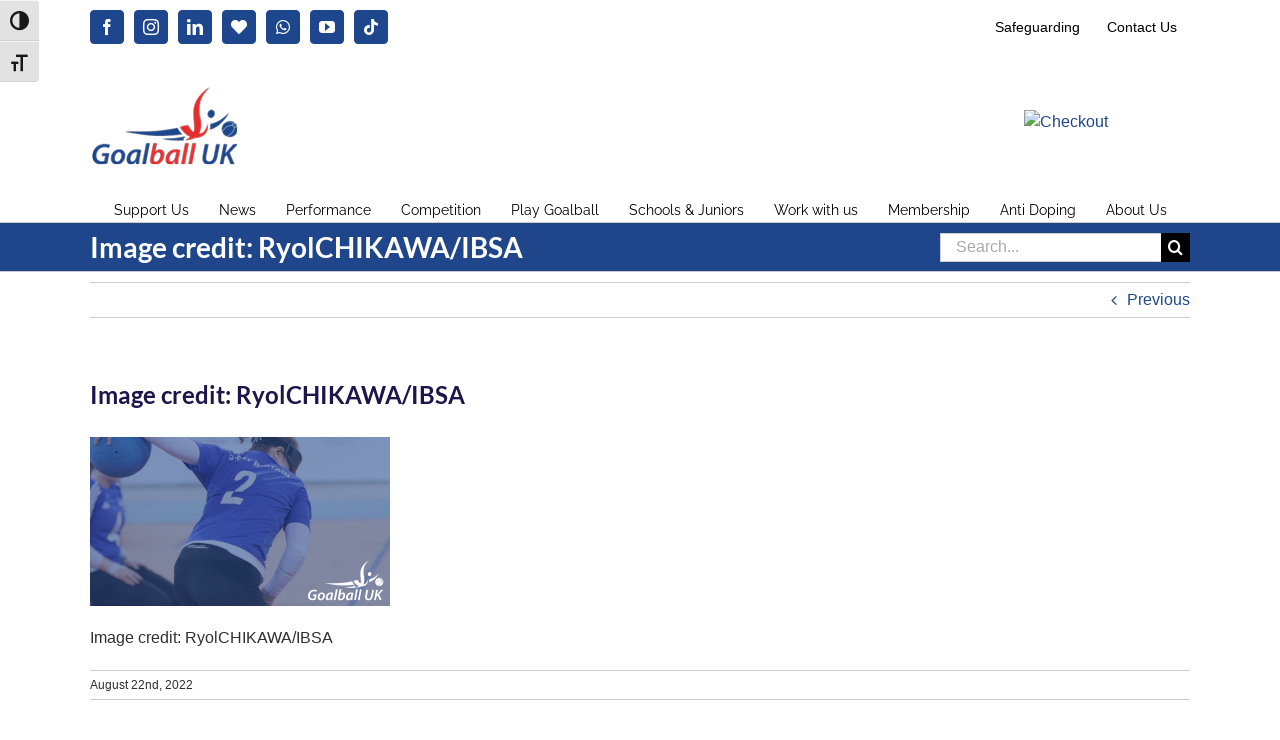

--- FILE ---
content_type: text/html; charset=UTF-8
request_url: https://goalballuk.com/team-gb-women-goalball-squad-qualify-for-ibsa-world-goalball-championships/gbuk-twitter-announcements-1/
body_size: 20523
content:
<!DOCTYPE html>
<html class="avada-html-layout-wide avada-html-header-position-top" dir="ltr" lang="en-GB" prefix="og: https://ogp.me/ns#" prefix="og: http://ogp.me/ns# fb: http://ogp.me/ns/fb#">
<head>
	<meta http-equiv="X-UA-Compatible" content="IE=edge" />
	<meta http-equiv="Content-Type" content="text/html; charset=utf-8"/>
	<meta name="viewport" content="width=device-width, initial-scale=1" />
	<title>Image credit: RyolCHIKAWA/IBSA - Goalball UK</title>
	<style>img:is([sizes="auto" i], [sizes^="auto," i]) { contain-intrinsic-size: 3000px 1500px }</style>
	
		<!-- All in One SEO 4.9.3 - aioseo.com -->
	<meta name="description" content="Image credit: RyolCHIKAWA/IBSA" />
	<meta name="robots" content="max-image-preview:large" />
	<meta name="author" content="Goalball UK"/>
	<link rel="canonical" href="https://goalballuk.com/team-gb-women-goalball-squad-qualify-for-ibsa-world-goalball-championships/gbuk-twitter-announcements-1/" />
	<meta name="generator" content="All in One SEO (AIOSEO) 4.9.3" />
		<meta property="og:locale" content="en_GB" />
		<meta property="og:site_name" content="Goalball UK - Transforming lives" />
		<meta property="og:type" content="article" />
		<meta property="og:title" content="Image credit: RyolCHIKAWA/IBSA - Goalball UK" />
		<meta property="og:description" content="Image credit: RyolCHIKAWA/IBSA" />
		<meta property="og:url" content="https://goalballuk.com/team-gb-women-goalball-squad-qualify-for-ibsa-world-goalball-championships/gbuk-twitter-announcements-1/" />
		<meta property="article:published_time" content="2022-08-22T13:31:09+00:00" />
		<meta property="article:modified_time" content="2022-08-22T13:45:03+00:00" />
		<meta property="article:publisher" content="https://www.facebook.com/GoalballUK" />
		<meta name="twitter:card" content="summary_large_image" />
		<meta name="twitter:site" content="@GoalballUK" />
		<meta name="twitter:title" content="Image credit: RyolCHIKAWA/IBSA - Goalball UK" />
		<meta name="twitter:description" content="Image credit: RyolCHIKAWA/IBSA" />
		<meta name="twitter:creator" content="@GoalballUK" />
		<script type="application/ld+json" class="aioseo-schema">
			{"@context":"https:\/\/schema.org","@graph":[{"@type":"BreadcrumbList","@id":"https:\/\/goalballuk.com\/team-gb-women-goalball-squad-qualify-for-ibsa-world-goalball-championships\/gbuk-twitter-announcements-1\/#breadcrumblist","itemListElement":[{"@type":"ListItem","@id":"https:\/\/goalballuk.com#listItem","position":1,"name":"Home","item":"https:\/\/goalballuk.com","nextItem":{"@type":"ListItem","@id":"https:\/\/goalballuk.com\/team-gb-women-goalball-squad-qualify-for-ibsa-world-goalball-championships\/gbuk-twitter-announcements-1\/#listItem","name":"Image credit: RyolCHIKAWA\/IBSA"}},{"@type":"ListItem","@id":"https:\/\/goalballuk.com\/team-gb-women-goalball-squad-qualify-for-ibsa-world-goalball-championships\/gbuk-twitter-announcements-1\/#listItem","position":2,"name":"Image credit: RyolCHIKAWA\/IBSA","previousItem":{"@type":"ListItem","@id":"https:\/\/goalballuk.com#listItem","name":"Home"}}]},{"@type":"ItemPage","@id":"https:\/\/goalballuk.com\/team-gb-women-goalball-squad-qualify-for-ibsa-world-goalball-championships\/gbuk-twitter-announcements-1\/#itempage","url":"https:\/\/goalballuk.com\/team-gb-women-goalball-squad-qualify-for-ibsa-world-goalball-championships\/gbuk-twitter-announcements-1\/","name":"Image credit: RyolCHIKAWA\/IBSA - Goalball UK","description":"Image credit: RyolCHIKAWA\/IBSA","inLanguage":"en-GB","isPartOf":{"@id":"https:\/\/goalballuk.com\/#website"},"breadcrumb":{"@id":"https:\/\/goalballuk.com\/team-gb-women-goalball-squad-qualify-for-ibsa-world-goalball-championships\/gbuk-twitter-announcements-1\/#breadcrumblist"},"author":{"@id":"https:\/\/goalballuk.com\/author\/gavinclausen\/#author"},"creator":{"@id":"https:\/\/goalballuk.com\/author\/gavinclausen\/#author"},"datePublished":"2022-08-22T14:31:09+01:00","dateModified":"2022-08-22T14:45:03+01:00"},{"@type":"Organization","@id":"https:\/\/goalballuk.com\/#organization","name":"Goalball UK","description":"Transforming lives","url":"https:\/\/goalballuk.com\/","logo":{"@type":"ImageObject","url":"https:\/\/goalballuk.com\/wp-content\/uploads\/2020\/03\/cropped-goalball_logo_square.jpg","@id":"https:\/\/goalballuk.com\/team-gb-women-goalball-squad-qualify-for-ibsa-world-goalball-championships\/gbuk-twitter-announcements-1\/#organizationLogo","width":512,"height":512,"caption":"The goalball UK logo in red and blue on a white background"},"image":{"@id":"https:\/\/goalballuk.com\/team-gb-women-goalball-squad-qualify-for-ibsa-world-goalball-championships\/gbuk-twitter-announcements-1\/#organizationLogo"},"sameAs":["https:\/\/www.facebook.com\/GoalballUK","https:\/\/twitter.com\/GoalballUK","https:\/\/www.instagram.com\/goalballuk\/","https:\/\/www.tiktok.com\/@goalballuk","https:\/\/www.youtube.com\/channel\/UC3ssPn9jizFD3cm5ABRwqtg","https:\/\/www.linkedin.com\/company\/goalballuk"]},{"@type":"Person","@id":"https:\/\/goalballuk.com\/author\/gavinclausen\/#author","url":"https:\/\/goalballuk.com\/author\/gavinclausen\/","name":"Goalball UK","image":{"@type":"ImageObject","@id":"https:\/\/goalballuk.com\/team-gb-women-goalball-squad-qualify-for-ibsa-world-goalball-championships\/gbuk-twitter-announcements-1\/#authorImage","url":"https:\/\/secure.gravatar.com\/avatar\/dd504b660c6a6758e904b6406bee2ac25b086a694c88feff97ff030c2994625c?s=96&d=blank&r=g","width":96,"height":96,"caption":"Goalball UK"}},{"@type":"WebSite","@id":"https:\/\/goalballuk.com\/#website","url":"https:\/\/goalballuk.com\/","name":"Goalball UK","description":"Transforming lives","inLanguage":"en-GB","publisher":{"@id":"https:\/\/goalballuk.com\/#organization"}}]}
		</script>
		<!-- All in One SEO -->

<link rel="alternate" type="application/rss+xml" title="Goalball UK &raquo; Feed" href="https://goalballuk.com/feed/" />
<link rel="alternate" type="application/rss+xml" title="Goalball UK &raquo; Comments Feed" href="https://goalballuk.com/comments/feed/" />
<link rel="alternate" type="text/calendar" title="Goalball UK &raquo; iCal Feed" href="https://goalballuk.com/events/?ical=1" />
								<link rel="icon" href="https://goalballuk.com/wp-content/uploads/2020/03/player-logo.jpg" type="image/jpeg" />
		
					<!-- Apple Touch Icon -->
						<link rel="apple-touch-icon" sizes="180x180" href="https://goalballuk.com/wp-content/uploads/2020/03/player-logo.jpg" type="image/jpeg">
		
					<!-- Android Icon -->
						<link rel="icon" sizes="192x192" href="https://goalballuk.com/wp-content/uploads/2020/03/player-logo.jpg" type="image/jpeg">
		
					<!-- MS Edge Icon -->
						<meta name="msapplication-TileImage" content="https://goalballuk.com/wp-content/uploads/2020/03/player-logo.jpg" type="image/jpeg">
						<!-- This site uses the Google Analytics by MonsterInsights plugin v9.11.1 - Using Analytics tracking - https://www.monsterinsights.com/ -->
							<script src="//www.googletagmanager.com/gtag/js?id=G-BS934SQM6M"  data-cfasync="false" data-wpfc-render="false" type="text/javascript" async></script>
			<script data-cfasync="false" data-wpfc-render="false" type="text/javascript">
				var mi_version = '9.11.1';
				var mi_track_user = true;
				var mi_no_track_reason = '';
								var MonsterInsightsDefaultLocations = {"page_location":"https:\/\/goalballuk.com\/team-gb-women-goalball-squad-qualify-for-ibsa-world-goalball-championships\/gbuk-twitter-announcements-1\/"};
								if ( typeof MonsterInsightsPrivacyGuardFilter === 'function' ) {
					var MonsterInsightsLocations = (typeof MonsterInsightsExcludeQuery === 'object') ? MonsterInsightsPrivacyGuardFilter( MonsterInsightsExcludeQuery ) : MonsterInsightsPrivacyGuardFilter( MonsterInsightsDefaultLocations );
				} else {
					var MonsterInsightsLocations = (typeof MonsterInsightsExcludeQuery === 'object') ? MonsterInsightsExcludeQuery : MonsterInsightsDefaultLocations;
				}

								var disableStrs = [
										'ga-disable-G-BS934SQM6M',
									];

				/* Function to detect opted out users */
				function __gtagTrackerIsOptedOut() {
					for (var index = 0; index < disableStrs.length; index++) {
						if (document.cookie.indexOf(disableStrs[index] + '=true') > -1) {
							return true;
						}
					}

					return false;
				}

				/* Disable tracking if the opt-out cookie exists. */
				if (__gtagTrackerIsOptedOut()) {
					for (var index = 0; index < disableStrs.length; index++) {
						window[disableStrs[index]] = true;
					}
				}

				/* Opt-out function */
				function __gtagTrackerOptout() {
					for (var index = 0; index < disableStrs.length; index++) {
						document.cookie = disableStrs[index] + '=true; expires=Thu, 31 Dec 2099 23:59:59 UTC; path=/';
						window[disableStrs[index]] = true;
					}
				}

				if ('undefined' === typeof gaOptout) {
					function gaOptout() {
						__gtagTrackerOptout();
					}
				}
								window.dataLayer = window.dataLayer || [];

				window.MonsterInsightsDualTracker = {
					helpers: {},
					trackers: {},
				};
				if (mi_track_user) {
					function __gtagDataLayer() {
						dataLayer.push(arguments);
					}

					function __gtagTracker(type, name, parameters) {
						if (!parameters) {
							parameters = {};
						}

						if (parameters.send_to) {
							__gtagDataLayer.apply(null, arguments);
							return;
						}

						if (type === 'event') {
														parameters.send_to = monsterinsights_frontend.v4_id;
							var hookName = name;
							if (typeof parameters['event_category'] !== 'undefined') {
								hookName = parameters['event_category'] + ':' + name;
							}

							if (typeof MonsterInsightsDualTracker.trackers[hookName] !== 'undefined') {
								MonsterInsightsDualTracker.trackers[hookName](parameters);
							} else {
								__gtagDataLayer('event', name, parameters);
							}
							
						} else {
							__gtagDataLayer.apply(null, arguments);
						}
					}

					__gtagTracker('js', new Date());
					__gtagTracker('set', {
						'developer_id.dZGIzZG': true,
											});
					if ( MonsterInsightsLocations.page_location ) {
						__gtagTracker('set', MonsterInsightsLocations);
					}
										__gtagTracker('config', 'G-BS934SQM6M', {"forceSSL":"true","link_attribution":"true"} );
										window.gtag = __gtagTracker;										(function () {
						/* https://developers.google.com/analytics/devguides/collection/analyticsjs/ */
						/* ga and __gaTracker compatibility shim. */
						var noopfn = function () {
							return null;
						};
						var newtracker = function () {
							return new Tracker();
						};
						var Tracker = function () {
							return null;
						};
						var p = Tracker.prototype;
						p.get = noopfn;
						p.set = noopfn;
						p.send = function () {
							var args = Array.prototype.slice.call(arguments);
							args.unshift('send');
							__gaTracker.apply(null, args);
						};
						var __gaTracker = function () {
							var len = arguments.length;
							if (len === 0) {
								return;
							}
							var f = arguments[len - 1];
							if (typeof f !== 'object' || f === null || typeof f.hitCallback !== 'function') {
								if ('send' === arguments[0]) {
									var hitConverted, hitObject = false, action;
									if ('event' === arguments[1]) {
										if ('undefined' !== typeof arguments[3]) {
											hitObject = {
												'eventAction': arguments[3],
												'eventCategory': arguments[2],
												'eventLabel': arguments[4],
												'value': arguments[5] ? arguments[5] : 1,
											}
										}
									}
									if ('pageview' === arguments[1]) {
										if ('undefined' !== typeof arguments[2]) {
											hitObject = {
												'eventAction': 'page_view',
												'page_path': arguments[2],
											}
										}
									}
									if (typeof arguments[2] === 'object') {
										hitObject = arguments[2];
									}
									if (typeof arguments[5] === 'object') {
										Object.assign(hitObject, arguments[5]);
									}
									if ('undefined' !== typeof arguments[1].hitType) {
										hitObject = arguments[1];
										if ('pageview' === hitObject.hitType) {
											hitObject.eventAction = 'page_view';
										}
									}
									if (hitObject) {
										action = 'timing' === arguments[1].hitType ? 'timing_complete' : hitObject.eventAction;
										hitConverted = mapArgs(hitObject);
										__gtagTracker('event', action, hitConverted);
									}
								}
								return;
							}

							function mapArgs(args) {
								var arg, hit = {};
								var gaMap = {
									'eventCategory': 'event_category',
									'eventAction': 'event_action',
									'eventLabel': 'event_label',
									'eventValue': 'event_value',
									'nonInteraction': 'non_interaction',
									'timingCategory': 'event_category',
									'timingVar': 'name',
									'timingValue': 'value',
									'timingLabel': 'event_label',
									'page': 'page_path',
									'location': 'page_location',
									'title': 'page_title',
									'referrer' : 'page_referrer',
								};
								for (arg in args) {
																		if (!(!args.hasOwnProperty(arg) || !gaMap.hasOwnProperty(arg))) {
										hit[gaMap[arg]] = args[arg];
									} else {
										hit[arg] = args[arg];
									}
								}
								return hit;
							}

							try {
								f.hitCallback();
							} catch (ex) {
							}
						};
						__gaTracker.create = newtracker;
						__gaTracker.getByName = newtracker;
						__gaTracker.getAll = function () {
							return [];
						};
						__gaTracker.remove = noopfn;
						__gaTracker.loaded = true;
						window['__gaTracker'] = __gaTracker;
					})();
									} else {
										console.log("");
					(function () {
						function __gtagTracker() {
							return null;
						}

						window['__gtagTracker'] = __gtagTracker;
						window['gtag'] = __gtagTracker;
					})();
									}
			</script>
							<!-- / Google Analytics by MonsterInsights -->
		<script type="text/javascript">
/* <![CDATA[ */
window._wpemojiSettings = {"baseUrl":"https:\/\/s.w.org\/images\/core\/emoji\/16.0.1\/72x72\/","ext":".png","svgUrl":"https:\/\/s.w.org\/images\/core\/emoji\/16.0.1\/svg\/","svgExt":".svg","source":{"concatemoji":"https:\/\/goalballuk.com\/wp-includes\/js\/wp-emoji-release.min.js?ver=6.8.3"}};
/*! This file is auto-generated */
!function(s,n){var o,i,e;function c(e){try{var t={supportTests:e,timestamp:(new Date).valueOf()};sessionStorage.setItem(o,JSON.stringify(t))}catch(e){}}function p(e,t,n){e.clearRect(0,0,e.canvas.width,e.canvas.height),e.fillText(t,0,0);var t=new Uint32Array(e.getImageData(0,0,e.canvas.width,e.canvas.height).data),a=(e.clearRect(0,0,e.canvas.width,e.canvas.height),e.fillText(n,0,0),new Uint32Array(e.getImageData(0,0,e.canvas.width,e.canvas.height).data));return t.every(function(e,t){return e===a[t]})}function u(e,t){e.clearRect(0,0,e.canvas.width,e.canvas.height),e.fillText(t,0,0);for(var n=e.getImageData(16,16,1,1),a=0;a<n.data.length;a++)if(0!==n.data[a])return!1;return!0}function f(e,t,n,a){switch(t){case"flag":return n(e,"\ud83c\udff3\ufe0f\u200d\u26a7\ufe0f","\ud83c\udff3\ufe0f\u200b\u26a7\ufe0f")?!1:!n(e,"\ud83c\udde8\ud83c\uddf6","\ud83c\udde8\u200b\ud83c\uddf6")&&!n(e,"\ud83c\udff4\udb40\udc67\udb40\udc62\udb40\udc65\udb40\udc6e\udb40\udc67\udb40\udc7f","\ud83c\udff4\u200b\udb40\udc67\u200b\udb40\udc62\u200b\udb40\udc65\u200b\udb40\udc6e\u200b\udb40\udc67\u200b\udb40\udc7f");case"emoji":return!a(e,"\ud83e\udedf")}return!1}function g(e,t,n,a){var r="undefined"!=typeof WorkerGlobalScope&&self instanceof WorkerGlobalScope?new OffscreenCanvas(300,150):s.createElement("canvas"),o=r.getContext("2d",{willReadFrequently:!0}),i=(o.textBaseline="top",o.font="600 32px Arial",{});return e.forEach(function(e){i[e]=t(o,e,n,a)}),i}function t(e){var t=s.createElement("script");t.src=e,t.defer=!0,s.head.appendChild(t)}"undefined"!=typeof Promise&&(o="wpEmojiSettingsSupports",i=["flag","emoji"],n.supports={everything:!0,everythingExceptFlag:!0},e=new Promise(function(e){s.addEventListener("DOMContentLoaded",e,{once:!0})}),new Promise(function(t){var n=function(){try{var e=JSON.parse(sessionStorage.getItem(o));if("object"==typeof e&&"number"==typeof e.timestamp&&(new Date).valueOf()<e.timestamp+604800&&"object"==typeof e.supportTests)return e.supportTests}catch(e){}return null}();if(!n){if("undefined"!=typeof Worker&&"undefined"!=typeof OffscreenCanvas&&"undefined"!=typeof URL&&URL.createObjectURL&&"undefined"!=typeof Blob)try{var e="postMessage("+g.toString()+"("+[JSON.stringify(i),f.toString(),p.toString(),u.toString()].join(",")+"));",a=new Blob([e],{type:"text/javascript"}),r=new Worker(URL.createObjectURL(a),{name:"wpTestEmojiSupports"});return void(r.onmessage=function(e){c(n=e.data),r.terminate(),t(n)})}catch(e){}c(n=g(i,f,p,u))}t(n)}).then(function(e){for(var t in e)n.supports[t]=e[t],n.supports.everything=n.supports.everything&&n.supports[t],"flag"!==t&&(n.supports.everythingExceptFlag=n.supports.everythingExceptFlag&&n.supports[t]);n.supports.everythingExceptFlag=n.supports.everythingExceptFlag&&!n.supports.flag,n.DOMReady=!1,n.readyCallback=function(){n.DOMReady=!0}}).then(function(){return e}).then(function(){var e;n.supports.everything||(n.readyCallback(),(e=n.source||{}).concatemoji?t(e.concatemoji):e.wpemoji&&e.twemoji&&(t(e.twemoji),t(e.wpemoji)))}))}((window,document),window._wpemojiSettings);
/* ]]> */
</script>
<style id='wp-emoji-styles-inline-css' type='text/css'>

	img.wp-smiley, img.emoji {
		display: inline !important;
		border: none !important;
		box-shadow: none !important;
		height: 1em !important;
		width: 1em !important;
		margin: 0 0.07em !important;
		vertical-align: -0.1em !important;
		background: none !important;
		padding: 0 !important;
	}
</style>
<link rel='stylesheet' id='aioseo/css/src/vue/standalone/blocks/table-of-contents/global.scss-css' href='https://goalballuk.com/wp-content/plugins/all-in-one-seo-pack/dist/Lite/assets/css/table-of-contents/global.e90f6d47.css?ver=4.9.3' type='text/css' media='all' />
<link rel='stylesheet' id='menu-image-css' href='https://goalballuk.com/wp-content/plugins/menu-image/includes/css/menu-image.css?ver=3.13' type='text/css' media='all' />
<link rel='stylesheet' id='dashicons-css' href='https://goalballuk.com/wp-includes/css/dashicons.min.css?ver=6.8.3' type='text/css' media='all' />
<link rel='stylesheet' id='contact-form-7-css' href='https://goalballuk.com/wp-content/plugins/contact-form-7/includes/css/styles.css?ver=6.1.4' type='text/css' media='all' />
<link rel='stylesheet' id='ui-font-css' href='https://goalballuk.com/wp-content/plugins/wp-accessibility/toolbar/fonts/css/a11y-toolbar.css?ver=2.3.1' type='text/css' media='all' />
<link rel='stylesheet' id='wpa-toolbar-css' href='https://goalballuk.com/wp-content/plugins/wp-accessibility/toolbar/css/a11y.css?ver=2.3.1' type='text/css' media='all' />
<style id='wpa-toolbar-inline-css' type='text/css'>
.a11y-toolbar ul li button { font-size: 1.2em !important; }
</style>
<link rel='stylesheet' id='ui-fontsize.css-css' href='https://goalballuk.com/wp-content/plugins/wp-accessibility/toolbar/css/a11y-fontsize.css?ver=2.3.1' type='text/css' media='all' />
<style id='ui-fontsize.css-inline-css' type='text/css'>
html { --wpa-font-size: clamp( 24px, 1.5rem, 36px ); --wpa-h1-size : clamp( 48px, 3rem, 72px ); --wpa-h2-size : clamp( 40px, 2.5rem, 60px ); --wpa-h3-size : clamp( 32px, 2rem, 48px ); --wpa-h4-size : clamp( 28px, 1.75rem, 42px ); --wpa-sub-list-size: 1.1em; --wpa-sub-sub-list-size: 1em; } 
</style>
<link rel='stylesheet' id='wpa-style-css' href='https://goalballuk.com/wp-content/plugins/wp-accessibility/css/wpa-style.css?ver=2.3.1' type='text/css' media='all' />
<style id='wpa-style-inline-css' type='text/css'>

.wpa-visible-ltr#skiplinks a,  .wpa-visible-ltr#skiplinks a:visited {
	
}
.wpa-visible-ltr#skiplinks a:active, .wpa-visible-ltr#skiplinks a:hover, .wpa-visible-ltr#skiplinks a:focus {
	
}
	:root { --admin-bar-top : 7px; }
</style>
<link rel='stylesheet' id='mc4wp-form-themes-css' href='https://goalballuk.com/wp-content/plugins/mailchimp-for-wp/assets/css/form-themes.css?ver=4.11.1' type='text/css' media='all' />
<link rel='stylesheet' id='recent-posts-widget-with-thumbnails-public-style-css' href='https://goalballuk.com/wp-content/plugins/recent-posts-widget-with-thumbnails/public.css?ver=7.1.1' type='text/css' media='all' />
<link rel='stylesheet' id='tablepress-default-css' href='https://goalballuk.com/wp-content/plugins/tablepress/css/build/default.css?ver=3.2.6' type='text/css' media='all' />
<link rel='stylesheet' id='fusion-dynamic-css-css' href='https://goalballuk.com/wp-content/uploads/fusion-styles/2913d480cfd53f16acd309681288511e.min.css?ver=3.14.2' type='text/css' media='all' />
<script type="text/javascript" src="https://goalballuk.com/wp-content/plugins/google-analytics-for-wordpress/assets/js/frontend-gtag.min.js?ver=9.11.1" id="monsterinsights-frontend-script-js" async="async" data-wp-strategy="async"></script>
<script data-cfasync="false" data-wpfc-render="false" type="text/javascript" id='monsterinsights-frontend-script-js-extra'>/* <![CDATA[ */
var monsterinsights_frontend = {"js_events_tracking":"true","download_extensions":"doc,pdf,ppt,zip,xls,docx,pptx,xlsx","inbound_paths":"[{\"path\":\"\\\/go\\\/\",\"label\":\"affiliate\"},{\"path\":\"\\\/recommend\\\/\",\"label\":\"affiliate\"}]","home_url":"https:\/\/goalballuk.com","hash_tracking":"false","v4_id":"G-BS934SQM6M"};/* ]]> */
</script>
<link rel="https://api.w.org/" href="https://goalballuk.com/wp-json/" /><link rel="alternate" title="JSON" type="application/json" href="https://goalballuk.com/wp-json/wp/v2/media/27004" /><link rel="EditURI" type="application/rsd+xml" title="RSD" href="https://goalballuk.com/xmlrpc.php?rsd" />
<meta name="generator" content="WordPress 6.8.3" />
<link rel='shortlink' href='https://goalballuk.com/?p=27004' />
<link rel="alternate" title="oEmbed (JSON)" type="application/json+oembed" href="https://goalballuk.com/wp-json/oembed/1.0/embed?url=https%3A%2F%2Fgoalballuk.com%2Fteam-gb-women-goalball-squad-qualify-for-ibsa-world-goalball-championships%2Fgbuk-twitter-announcements-1%2F" />
<link rel="alternate" title="oEmbed (XML)" type="text/xml+oembed" href="https://goalballuk.com/wp-json/oembed/1.0/embed?url=https%3A%2F%2Fgoalballuk.com%2Fteam-gb-women-goalball-squad-qualify-for-ibsa-world-goalball-championships%2Fgbuk-twitter-announcements-1%2F&#038;format=xml" />
<meta name="tec-api-version" content="v1"><meta name="tec-api-origin" content="https://goalballuk.com"><link rel="alternate" href="https://goalballuk.com/wp-json/tribe/events/v1/" /><style type="text/css" id="css-fb-visibility">@media screen and (max-width: 640px){.fusion-no-small-visibility{display:none !important;}body .sm-text-align-center{text-align:center !important;}body .sm-text-align-left{text-align:left !important;}body .sm-text-align-right{text-align:right !important;}body .sm-text-align-justify{text-align:justify !important;}body .sm-flex-align-center{justify-content:center !important;}body .sm-flex-align-flex-start{justify-content:flex-start !important;}body .sm-flex-align-flex-end{justify-content:flex-end !important;}body .sm-mx-auto{margin-left:auto !important;margin-right:auto !important;}body .sm-ml-auto{margin-left:auto !important;}body .sm-mr-auto{margin-right:auto !important;}body .fusion-absolute-position-small{position:absolute;width:100%;}.awb-sticky.awb-sticky-small{ position: sticky; top: var(--awb-sticky-offset,0); }}@media screen and (min-width: 641px) and (max-width: 1024px){.fusion-no-medium-visibility{display:none !important;}body .md-text-align-center{text-align:center !important;}body .md-text-align-left{text-align:left !important;}body .md-text-align-right{text-align:right !important;}body .md-text-align-justify{text-align:justify !important;}body .md-flex-align-center{justify-content:center !important;}body .md-flex-align-flex-start{justify-content:flex-start !important;}body .md-flex-align-flex-end{justify-content:flex-end !important;}body .md-mx-auto{margin-left:auto !important;margin-right:auto !important;}body .md-ml-auto{margin-left:auto !important;}body .md-mr-auto{margin-right:auto !important;}body .fusion-absolute-position-medium{position:absolute;width:100%;}.awb-sticky.awb-sticky-medium{ position: sticky; top: var(--awb-sticky-offset,0); }}@media screen and (min-width: 1025px){.fusion-no-large-visibility{display:none !important;}body .lg-text-align-center{text-align:center !important;}body .lg-text-align-left{text-align:left !important;}body .lg-text-align-right{text-align:right !important;}body .lg-text-align-justify{text-align:justify !important;}body .lg-flex-align-center{justify-content:center !important;}body .lg-flex-align-flex-start{justify-content:flex-start !important;}body .lg-flex-align-flex-end{justify-content:flex-end !important;}body .lg-mx-auto{margin-left:auto !important;margin-right:auto !important;}body .lg-ml-auto{margin-left:auto !important;}body .lg-mr-auto{margin-right:auto !important;}body .fusion-absolute-position-large{position:absolute;width:100%;}.awb-sticky.awb-sticky-large{ position: sticky; top: var(--awb-sticky-offset,0); }}</style><style type="text/css" id="custom-background-css">
body.custom-background { background-color: #ffffff; }
</style>
			<script type="text/javascript">
			var doc = document.documentElement;
			doc.setAttribute( 'data-useragent', navigator.userAgent );
		</script>
		<script>
  (function(i,s,o,g,r,a,m){i['GoogleAnalyticsObject']=r;i[r]=i[r]||function(){
  (i[r].q=i[r].q||[]).push(arguments)},i[r].l=1*new Date();a=s.createElement(o),
  m=s.getElementsByTagName(o)[0];a.async=1;a.src=g;m.parentNode.insertBefore(a,m)
  })(window,document,'script','//www.google-analytics.com/analytics.js','ga');
 
  ga('create', 'UA-58860700-1', 'auto');
  ga('send', 'pageview');
 
</script>
	</head>

<body data-rsssl=1 class="attachment wp-singular attachment-template-default single single-attachment postid-27004 attachmentid-27004 attachment-png custom-background wp-theme-Avada wpa-excerpt tribe-no-js fusion-image-hovers fusion-pagination-sizing fusion-button_type-flat fusion-button_span-no fusion-button_gradient-linear avada-image-rollover-circle-no avada-image-rollover-no fusion-body ltr no-tablet-sticky-header no-mobile-sticky-header avada-has-rev-slider-styles fusion-disable-outline fusion-sub-menu-fade mobile-logo-pos-left layout-wide-mode avada-has-boxed-modal-shadow-none layout-scroll-offset-full avada-has-zero-margin-offset-top fusion-top-header menu-text-align-center mobile-menu-design-modern fusion-show-pagination-text fusion-header-layout-v4 avada-responsive avada-footer-fx-none avada-menu-highlight-style-bar fusion-search-form-classic fusion-main-menu-search-overlay fusion-avatar-square avada-sticky-shrinkage avada-dropdown-styles avada-blog-layout-grid avada-blog-archive-layout-grid avada-ec-not-100-width avada-ec-meta-layout-sidebar avada-header-shadow-no avada-menu-icon-position-left avada-has-megamenu-shadow avada-has-mainmenu-dropdown-divider avada-has-mobile-menu-search avada-has-titlebar-bar_and_content avada-has-pagination-padding avada-flyout-menu-direction-fade avada-ec-views-v2" data-awb-post-id="27004">
		<a class="skip-link screen-reader-text" href="#content">Skip to content</a>

	<div id="boxed-wrapper">
		
		<div id="wrapper" class="fusion-wrapper">
			<div id="home" style="position:relative;top:-1px;"></div>
							
					
			<header class="fusion-header-wrapper">
				<div class="fusion-header-v4 fusion-logo-alignment fusion-logo-left fusion-sticky-menu- fusion-sticky-logo-1 fusion-mobile-logo-1 fusion-sticky-menu-only fusion-header-menu-align-center fusion-mobile-menu-design-modern">
					
<div class="fusion-secondary-header">
	<div class="fusion-row">
					<div class="fusion-alignleft">
				<div class="fusion-social-links-header"><div class="fusion-social-networks boxed-icons"><div class="fusion-social-networks-wrapper"><a  class="fusion-social-network-icon fusion-tooltip fusion-facebook awb-icon-facebook" style data-placement="top" data-title="Facebook" data-toggle="tooltip" title="Facebook" href="https://www.facebook.com/GoalballUK" target="_blank" rel="noreferrer"><span class="screen-reader-text">Facebook</span></a><a  class="fusion-social-network-icon fusion-tooltip fusion-instagram awb-icon-instagram" style data-placement="top" data-title="Instagram" data-toggle="tooltip" title="Instagram" href="https://www.instagram.com/goalballuk/" target="_blank" rel="noopener noreferrer"><span class="screen-reader-text">Instagram</span></a><a  class="fusion-social-network-icon fusion-tooltip fusion-linkedin awb-icon-linkedin" style data-placement="top" data-title="LinkedIn" data-toggle="tooltip" title="LinkedIn" href="https://www.linkedin.com/company/goalballuk" target="_blank" rel="noopener noreferrer"><span class="screen-reader-text">LinkedIn</span></a><a  class="awb-custom-icon fusion-social-network-icon fusion-tooltip fa-heart fas" style="position:relative;" data-placement="top" data-title="Blue.Sky" data-toggle="tooltip" title="Blue.Sky" href="https://bsky.app/profile/goalballuk.bsky.social" target="_blank" rel="noopener noreferrer"><span class="screen-reader-text">Blue.Sky</span></a><a  class="fusion-social-network-icon fusion-tooltip fa-whatsapp fab" style data-placement="top" data-title="WhatsApp" data-toggle="tooltip" title="WhatsApp" href="https://whatsapp.com/channel/0029VantZM65Ui2UWPHMea0X" target="_blank" rel="noopener noreferrer"><span class="screen-reader-text">WhatsApp</span></a><a  class="fusion-social-network-icon fusion-tooltip fusion-youtube awb-icon-youtube" style data-placement="top" data-title="YouTube" data-toggle="tooltip" title="YouTube" href="https://www.youtube.com/channel/UC3ssPn9jizFD3cm5ABRwqtg" target="_blank" rel="noopener noreferrer"><span class="screen-reader-text">YouTube</span></a><a  class="fusion-social-network-icon fusion-tooltip fusion-tiktok awb-icon-tiktok fusion-last-social-icon" style data-placement="top" data-title="Tiktok" data-toggle="tooltip" title="Tiktok" href="https://www.tiktok.com/@goalballuk" target="_blank" rel="noopener noreferrer"><span class="screen-reader-text">Tiktok</span></a></div></div></div>			</div>
							<div class="fusion-alignright">
				<nav class="fusion-secondary-menu" role="navigation" aria-label="Secondary Menu"><ul id="menu-top" class="menu"><li  id="menu-item-41084"  class="menu-item menu-item-type-post_type menu-item-object-page menu-item-41084"  data-item-id="41084"><a  href="https://goalballuk.com/safeguarding/" class="fusion-bar-highlight"><span class="menu-text">Safeguarding</span></a></li><li  id="menu-item-41085"  class="menu-item menu-item-type-post_type menu-item-object-page menu-item-41085"  data-item-id="41085"><a  href="https://goalballuk.com/about-us/contact-us/" class="fusion-bar-highlight"><span class="menu-text">Contact Us</span></a></li></ul></nav><nav class="fusion-mobile-nav-holder fusion-mobile-menu-text-align-left" aria-label="Secondary Mobile Menu"></nav>			</div>
			</div>
</div>
<div class="fusion-header-sticky-height"></div>
<div class="fusion-sticky-header-wrapper"> <!-- start fusion sticky header wrapper -->
	<div class="fusion-header">
		<div class="fusion-row">
							<div class="fusion-logo" data-margin-top="0px" data-margin-bottom="0px" data-margin-left="0px" data-margin-right="0px">
			<a class="fusion-logo-link"  href="https://goalballuk.com/" >

						<!-- standard logo -->
			<img src="https://goalballuk.com/wp-content/uploads/2014/11/goalballuk_logo3.png" srcset="https://goalballuk.com/wp-content/uploads/2014/11/goalballuk_logo3.png 1x, https://goalballuk.com/wp-content/uploads/2014/11/img-goalball-logo-retina.png 2x" width="148" height="80" style="max-height:80px;height:auto;" alt="Goalball UK Logo" data-retina_logo_url="https://goalballuk.com/wp-content/uploads/2014/11/img-goalball-logo-retina.png" class="fusion-standard-logo" />

											<!-- mobile logo -->
				<img src="https://goalballuk.com/wp-content/uploads/2014/11/goalballuk_logo3.png" srcset="https://goalballuk.com/wp-content/uploads/2014/11/goalballuk_logo3.png 1x, https://goalballuk.com/wp-content/uploads/2014/11/img-goalball-logo-retina.png 2x" width="148" height="80" style="max-height:80px;height:auto;" alt="Goalball UK Logo" data-retina_logo_url="https://goalballuk.com/wp-content/uploads/2014/11/img-goalball-logo-retina.png" class="fusion-mobile-logo" />
			
											<!-- sticky header logo -->
				<img src="https://goalballuk.com/wp-content/uploads/2014/11/goalballuk_logo3.png" srcset="https://goalballuk.com/wp-content/uploads/2014/11/goalballuk_logo3.png 1x, https://goalballuk.com/wp-content/uploads/2014/11/img-goalball-logo-retina.png 2x" width="148" height="80" style="max-height:80px;height:auto;" alt="Goalball UK Logo" data-retina_logo_url="https://goalballuk.com/wp-content/uploads/2014/11/img-goalball-logo-retina.png" class="fusion-sticky-logo" />
					</a>
		
<div class="fusion-header-content-3-wrapper">
			<div class="fusion-header-banner">
			<style type="text/css">
a.cc-donation-button-small {
position : relative;
display : block;
height : 31px;
width :166px;
}

 a.cc-donation-button-small > img {
position : absolute;
border : none;
}

 a.cc-donation-button-small > img.cc-hover {
display : none;
}

 a.cc-donation-button-small:hover > img.cc-hover {
display : block;
}
</style>
<a class='cc-donation-button-small' href='https://goalballuk.enthuse.com/donate' target='_blank'>
<img alt='Checkout' src='https://app.enthuse.com/content/images/checkout/buttons-ent/btn_checkout_donate_sm/btn_checkout_donate_sm_004c8e.png' />
</a>		</div>
	</div>
</div>
								<div class="fusion-mobile-menu-icons">
							<a href="#" class="fusion-icon awb-icon-bars" aria-label="Toggle mobile menu" aria-expanded="false"></a>
		
					<a href="#" class="fusion-icon awb-icon-search" aria-label="Toggle mobile search"></a>
		
		
			</div>
			
					</div>
	</div>
	<div class="fusion-secondary-main-menu">
		<div class="fusion-row">
			<nav class="fusion-main-menu" aria-label="Main Menu"><div class="fusion-overlay-search">		<form role="search" class="searchform fusion-search-form  fusion-search-form-classic" method="get" action="https://goalballuk.com/">
			<div class="fusion-search-form-content">

				
				<div class="fusion-search-field search-field">
					<label><span class="screen-reader-text">Search for:</span>
													<input type="search" value="" name="s" class="s" placeholder="Search..." required aria-required="true" aria-label="Search..."/>
											</label>
				</div>
				<div class="fusion-search-button search-button">
					<input type="submit" class="fusion-search-submit searchsubmit" aria-label="Search" value="&#xf002;" />
									</div>

				
			</div>


			
		</form>
		<div class="fusion-search-spacer"></div><a href="#" role="button" aria-label="Close Search" class="fusion-close-search"></a></div><ul id="menu-main-nav" class="fusion-menu"><li  id="menu-item-22074"  class="menu-item menu-item-type-post_type menu-item-object-page menu-item-22074"  data-item-id="22074"><a  href="https://goalballuk.com/support-us/" class="fusion-bar-highlight"><span class="menu-text">Support Us</span></a></li><li  id="menu-item-11028"  class="menu-item menu-item-type-post_type menu-item-object-page current_page_parent menu-item-11028"  data-item-id="11028"><a  href="https://goalballuk.com/news/" class="fusion-bar-highlight"><span class="menu-text">News</span></a></li><li  id="menu-item-27712"  class="menu-item menu-item-type-post_type menu-item-object-page menu-item-27712"  data-item-id="27712"><a  href="https://goalballuk.com/performance/" class="fusion-bar-highlight"><span class="menu-text">Performance</span></a></li><li  id="menu-item-11020"  class="menu-item menu-item-type-post_type menu-item-object-page menu-item-11020"  data-item-id="11020"><a  href="https://goalballuk.com/competition/" class="fusion-bar-highlight"><span class="menu-text">Competition</span></a></li><li  id="menu-item-11021"  class="menu-item menu-item-type-post_type menu-item-object-page menu-item-11021"  data-item-id="11021"><a  href="https://goalballuk.com/the-sport/" class="fusion-bar-highlight"><span class="menu-text">Play Goalball</span></a></li><li  id="menu-item-17365"  class="menu-item menu-item-type-post_type menu-item-object-page menu-item-17365"  data-item-id="17365"><a  href="https://goalballuk.com/school/" class="fusion-bar-highlight"><span class="menu-text">Schools &#038; Juniors</span></a></li><li  id="menu-item-18555"  class="menu-item menu-item-type-post_type menu-item-object-page menu-item-18555"  data-item-id="18555"><a  href="https://goalballuk.com/work-with-us/" class="fusion-bar-highlight"><span class="menu-text">Work with us</span></a></li><li  id="menu-item-23619"  class="menu-item menu-item-type-post_type menu-item-object-page menu-item-23619"  data-item-id="23619"><a  href="https://goalballuk.com/membership/" class="fusion-bar-highlight"><span class="menu-text">Membership</span></a></li><li  id="menu-item-24763"  class="menu-item menu-item-type-post_type menu-item-object-page menu-item-24763"  data-item-id="24763"><a  href="https://goalballuk.com/anti-doping/" class="fusion-bar-highlight"><span class="menu-text">Anti Doping</span></a></li><li  id="menu-item-22407"  class="menu-item menu-item-type-post_type menu-item-object-page menu-item-22407"  data-item-id="22407"><a  href="https://goalballuk.com/about-us/" class="fusion-bar-highlight"><span class="menu-text">About Us</span></a></li></ul></nav>
<nav class="fusion-mobile-nav-holder fusion-mobile-menu-text-align-left" aria-label="Main Menu Mobile"></nav>

			
<div class="fusion-clearfix"></div>
<div class="fusion-mobile-menu-search">
			<form role="search" class="searchform fusion-search-form  fusion-search-form-classic" method="get" action="https://goalballuk.com/">
			<div class="fusion-search-form-content">

				
				<div class="fusion-search-field search-field">
					<label><span class="screen-reader-text">Search for:</span>
													<input type="search" value="" name="s" class="s" placeholder="Search..." required aria-required="true" aria-label="Search..."/>
											</label>
				</div>
				<div class="fusion-search-button search-button">
					<input type="submit" class="fusion-search-submit searchsubmit" aria-label="Search" value="&#xf002;" />
									</div>

				
			</div>


			
		</form>
		</div>
		</div>
	</div>
</div> <!-- end fusion sticky header wrapper -->
				</div>
				<div class="fusion-clearfix"></div>
			</header>
								
							<div id="sliders-container" class="fusion-slider-visibility">
					</div>
				
					
							
			<section class="avada-page-titlebar-wrapper" aria-labelledby="awb-ptb-heading">
	<div class="fusion-page-title-bar fusion-page-title-bar-search fusion-page-title-bar-left">
		<div class="fusion-page-title-row">
			<div class="fusion-page-title-wrapper">
				<div class="fusion-page-title-captions">

																							<h1 id="awb-ptb-heading" class="entry-title">Image credit: RyolCHIKAWA/IBSA</h1>

											
					
				</div>

															<div class="fusion-page-title-secondary">
									<form role="search" class="searchform fusion-search-form  fusion-search-form-classic" method="get" action="https://goalballuk.com/">
			<div class="fusion-search-form-content">

				
				<div class="fusion-search-field search-field">
					<label><span class="screen-reader-text">Search for:</span>
													<input type="search" value="" name="s" class="s" placeholder="Search..." required aria-required="true" aria-label="Search..."/>
											</label>
				</div>
				<div class="fusion-search-button search-button">
					<input type="submit" class="fusion-search-submit searchsubmit" aria-label="Search" value="&#xf002;" />
									</div>

				
			</div>


			
		</form>
								</div>
									
			</div>
		</div>
	</div>
</section>

						<main id="main" class="clearfix ">
				<div class="fusion-row" style="">

<section id="content" style="width: 100%;">
			<div class="single-navigation clearfix">
			<a href="https://goalballuk.com/team-gb-women-goalball-squad-qualify-for-ibsa-world-goalball-championships/" rel="prev">Previous</a>					</div>
	
					<article id="post-27004" class="post post-27004 attachment type-attachment status-inherit hentry">
																		<h2 class="entry-title fusion-post-title">Image credit: RyolCHIKAWA/IBSA</h2>							
				
						<div class="post-content">
				<p class="attachment"><a data-rel="iLightbox[postimages]" data-title="" data-caption="" href='https://goalballuk.com/wp-content/uploads/2022/08/GBUK-Twitter-announcements-1.png'><img fetchpriority="high" decoding="async" width="300" height="169" src="https://goalballuk.com/wp-content/uploads/2022/08/GBUK-Twitter-announcements-1-300x169.png" class="attachment-medium size-medium lazyload" alt="Graphic with a blurred image of a goalball player in the background. In the foreground white text reads &#039;Team GB Women qualify for IBSA World Championships in Portugal December 2022&#039; on a red background" srcset="data:image/svg+xml,%3Csvg%20xmlns%3D%27http%3A%2F%2Fwww.w3.org%2F2000%2Fsvg%27%20width%3D%271600%27%20height%3D%27900%27%20viewBox%3D%270%200%201600%20900%27%3E%3Crect%20width%3D%271600%27%20height%3D%27900%27%20fill-opacity%3D%220%22%2F%3E%3C%2Fsvg%3E" data-orig-src="https://goalballuk.com/wp-content/uploads/2022/08/GBUK-Twitter-announcements-1-300x169.png" data-srcset="https://goalballuk.com/wp-content/uploads/2022/08/GBUK-Twitter-announcements-1-24x14.png 24w, https://goalballuk.com/wp-content/uploads/2022/08/GBUK-Twitter-announcements-1-36x20.png 36w, https://goalballuk.com/wp-content/uploads/2022/08/GBUK-Twitter-announcements-1-48x27.png 48w, https://goalballuk.com/wp-content/uploads/2022/08/GBUK-Twitter-announcements-1-200x113.png 200w, https://goalballuk.com/wp-content/uploads/2022/08/GBUK-Twitter-announcements-1-300x169.png 300w, https://goalballuk.com/wp-content/uploads/2022/08/GBUK-Twitter-announcements-1-400x225.png 400w, https://goalballuk.com/wp-content/uploads/2022/08/GBUK-Twitter-announcements-1-600x338.png 600w, https://goalballuk.com/wp-content/uploads/2022/08/GBUK-Twitter-announcements-1-768x432.png 768w, https://goalballuk.com/wp-content/uploads/2022/08/GBUK-Twitter-announcements-1-800x450.png 800w, https://goalballuk.com/wp-content/uploads/2022/08/GBUK-Twitter-announcements-1-1024x576.png 1024w, https://goalballuk.com/wp-content/uploads/2022/08/GBUK-Twitter-announcements-1-1200x675.png 1200w, https://goalballuk.com/wp-content/uploads/2022/08/GBUK-Twitter-announcements-1-1536x864.png 1536w, https://goalballuk.com/wp-content/uploads/2022/08/GBUK-Twitter-announcements-1.png 1600w" data-sizes="auto" /></a></p>
<p>Image credit: RyolCHIKAWA/IBSA</p>
							</div>

												<div class="fusion-meta-info"><div class="fusion-meta-info-wrapper"><span class="vcard rich-snippet-hidden"><span class="fn"><a href="https://goalballuk.com/author/gavinclausen/" title="Posts by Goalball UK" rel="author">Goalball UK</a></span></span><span class="updated rich-snippet-hidden">2022-08-22T14:45:03+01:00</span><span>August 22nd, 2022</span><span class="fusion-inline-sep">|</span></div></div>													<div class="fusion-sharing-box fusion-theme-sharing-box fusion-single-sharing-box">
		<h4>Share This!</h4>
		<div class="fusion-social-networks boxed-icons"><div class="fusion-social-networks-wrapper"><a  class="fusion-social-network-icon fusion-tooltip fusion-facebook awb-icon-facebook" style="color:var(--sharing_social_links_icon_color);background-color:var(--sharing_social_links_box_color);border-color:var(--sharing_social_links_box_color);" data-placement="top" data-title="Facebook" data-toggle="tooltip" title="Facebook" href="https://www.facebook.com/sharer.php?u=https%3A%2F%2Fgoalballuk.com%2Fteam-gb-women-goalball-squad-qualify-for-ibsa-world-goalball-championships%2Fgbuk-twitter-announcements-1%2F&amp;t=Image%20credit%3A%20RyolCHIKAWA%2FIBSA" target="_blank" rel="noreferrer"><span class="screen-reader-text">Facebook</span></a><a  class="fusion-social-network-icon fusion-tooltip fusion-reddit awb-icon-reddit" style="color:var(--sharing_social_links_icon_color);background-color:var(--sharing_social_links_box_color);border-color:var(--sharing_social_links_box_color);" data-placement="top" data-title="Reddit" data-toggle="tooltip" title="Reddit" href="https://reddit.com/submit?url=https://goalballuk.com/team-gb-women-goalball-squad-qualify-for-ibsa-world-goalball-championships/gbuk-twitter-announcements-1/&amp;title=Image%20credit%3A%20RyolCHIKAWA%2FIBSA" target="_blank" rel="noopener noreferrer"><span class="screen-reader-text">Reddit</span></a><a  class="fusion-social-network-icon fusion-tooltip fusion-linkedin awb-icon-linkedin" style="color:var(--sharing_social_links_icon_color);background-color:var(--sharing_social_links_box_color);border-color:var(--sharing_social_links_box_color);" data-placement="top" data-title="LinkedIn" data-toggle="tooltip" title="LinkedIn" href="https://www.linkedin.com/shareArticle?mini=true&amp;url=https%3A%2F%2Fgoalballuk.com%2Fteam-gb-women-goalball-squad-qualify-for-ibsa-world-goalball-championships%2Fgbuk-twitter-announcements-1%2F&amp;title=Image%20credit%3A%20RyolCHIKAWA%2FIBSA&amp;summary=Image%20credit%3A%20RyolCHIKAWA%2FIBSA" target="_blank" rel="noopener noreferrer"><span class="screen-reader-text">LinkedIn</span></a><a  class="fusion-social-network-icon fusion-tooltip fusion-whatsapp awb-icon-whatsapp" style="color:var(--sharing_social_links_icon_color);background-color:var(--sharing_social_links_box_color);border-color:var(--sharing_social_links_box_color);" data-placement="top" data-title="WhatsApp" data-toggle="tooltip" title="WhatsApp" href="https://api.whatsapp.com/send?text=https%3A%2F%2Fgoalballuk.com%2Fteam-gb-women-goalball-squad-qualify-for-ibsa-world-goalball-championships%2Fgbuk-twitter-announcements-1%2F" target="_blank" rel="noopener noreferrer"><span class="screen-reader-text">WhatsApp</span></a><a  class="fusion-social-network-icon fusion-tooltip fusion-mail awb-icon-mail fusion-last-social-icon" style="color:var(--sharing_social_links_icon_color);background-color:var(--sharing_social_links_box_color);border-color:var(--sharing_social_links_box_color);" data-placement="top" data-title="Email" data-toggle="tooltip" title="Email" href="mailto:?body=https://goalballuk.com/team-gb-women-goalball-squad-qualify-for-ibsa-world-goalball-championships/gbuk-twitter-announcements-1/&amp;subject=Image%20credit%3A%20RyolCHIKAWA%2FIBSA" target="_self" rel="noopener noreferrer"><span class="screen-reader-text">Email</span></a><div class="fusion-clearfix"></div></div></div>	</div>
													
																	</article>
	</section>
						
					</div>  <!-- fusion-row -->
				</main>  <!-- #main -->
				
				
								
					
		<div class="fusion-footer">
					
	<footer class="fusion-footer-widget-area fusion-widget-area fusion-footer-widget-area-center">
		<div class="fusion-row">
			<div class="fusion-columns fusion-columns-5 fusion-widget-area">
				
																									<div class="fusion-column col-lg-2 col-md-2 col-sm-2">
							<section id="media_image-2" class="fusion-footer-widget-column widget widget_media_image" style="border-style: solid;border-color:transparent;border-width:0px;"><a href="https://www.sportengland.org/"><img width="300" height="122" src="https://goalballuk.com/wp-content/uploads/2019/08/Sport-England-Logo-300x122.png" class="image wp-image-17396  attachment-medium size-medium lazyload" alt="Sport England logo" style="max-width: 100%; height: auto;" decoding="async" srcset="data:image/svg+xml,%3Csvg%20xmlns%3D%27http%3A%2F%2Fwww.w3.org%2F2000%2Fsvg%27%20width%3D%271876%27%20height%3D%27763%27%20viewBox%3D%270%200%201876%20763%27%3E%3Crect%20width%3D%271876%27%20height%3D%27763%27%20fill-opacity%3D%220%22%2F%3E%3C%2Fsvg%3E" data-orig-src="https://goalballuk.com/wp-content/uploads/2019/08/Sport-England-Logo-300x122.png" data-srcset="https://goalballuk.com/wp-content/uploads/2019/08/Sport-England-Logo-32x13.png 32w, https://goalballuk.com/wp-content/uploads/2019/08/Sport-England-Logo-128x52.png 128w, https://goalballuk.com/wp-content/uploads/2019/08/Sport-England-Logo-200x81.png 200w, https://goalballuk.com/wp-content/uploads/2019/08/Sport-England-Logo-300x122.png 300w, https://goalballuk.com/wp-content/uploads/2019/08/Sport-England-Logo-400x163.png 400w, https://goalballuk.com/wp-content/uploads/2019/08/Sport-England-Logo-600x244.png 600w, https://goalballuk.com/wp-content/uploads/2019/08/Sport-England-Logo-669x272.png 669w, https://goalballuk.com/wp-content/uploads/2019/08/Sport-England-Logo-768x312.png 768w, https://goalballuk.com/wp-content/uploads/2019/08/Sport-England-Logo-800x325.png 800w, https://goalballuk.com/wp-content/uploads/2019/08/Sport-England-Logo-1024x416.png 1024w, https://goalballuk.com/wp-content/uploads/2019/08/Sport-England-Logo-1200x488.png 1200w, https://goalballuk.com/wp-content/uploads/2019/08/Sport-England-Logo.png 1876w" data-sizes="auto" /></a><div style="clear:both;"></div></section>																					</div>
																										<div class="fusion-column col-lg-2 col-md-2 col-sm-2">
							<section id="media_image-8" class="fusion-footer-widget-column widget widget_media_image" style="border-style: solid;border-color:transparent;border-width:0px;"><a href="https://www.national-lottery.co.uk/"><img width="200" height="123" src="https://goalballuk.com/wp-content/uploads/2022/04/the-national-lottery-regular-landscape-colour-rgb-200x123.png" class="image wp-image-25699  attachment-fusion-200 size-fusion-200 lazyload" alt="National Lottery logo of crossed fingers with blue stars behind" style="max-width: 100%; height: auto;" decoding="async" srcset="data:image/svg+xml,%3Csvg%20xmlns%3D%27http%3A%2F%2Fwww.w3.org%2F2000%2Fsvg%27%20width%3D%273400%27%20height%3D%272090%27%20viewBox%3D%270%200%203400%202090%27%3E%3Crect%20width%3D%273400%27%20height%3D%272090%27%20fill-opacity%3D%220%22%2F%3E%3C%2Fsvg%3E" data-orig-src="https://goalballuk.com/wp-content/uploads/2022/04/the-national-lottery-regular-landscape-colour-rgb-200x123.png" data-srcset="https://goalballuk.com/wp-content/uploads/2022/04/the-national-lottery-regular-landscape-colour-rgb-24x15.png 24w, https://goalballuk.com/wp-content/uploads/2022/04/the-national-lottery-regular-landscape-colour-rgb-36x22.png 36w, https://goalballuk.com/wp-content/uploads/2022/04/the-national-lottery-regular-landscape-colour-rgb-48x30.png 48w, https://goalballuk.com/wp-content/uploads/2022/04/the-national-lottery-regular-landscape-colour-rgb-200x123.png 200w, https://goalballuk.com/wp-content/uploads/2022/04/the-national-lottery-regular-landscape-colour-rgb-300x184.png 300w, https://goalballuk.com/wp-content/uploads/2022/04/the-national-lottery-regular-landscape-colour-rgb-400x246.png 400w, https://goalballuk.com/wp-content/uploads/2022/04/the-national-lottery-regular-landscape-colour-rgb-600x369.png 600w, https://goalballuk.com/wp-content/uploads/2022/04/the-national-lottery-regular-landscape-colour-rgb-768x472.png 768w, https://goalballuk.com/wp-content/uploads/2022/04/the-national-lottery-regular-landscape-colour-rgb-800x492.png 800w, https://goalballuk.com/wp-content/uploads/2022/04/the-national-lottery-regular-landscape-colour-rgb-1024x629.png 1024w, https://goalballuk.com/wp-content/uploads/2022/04/the-national-lottery-regular-landscape-colour-rgb-1200x738.png 1200w, https://goalballuk.com/wp-content/uploads/2022/04/the-national-lottery-regular-landscape-colour-rgb-1536x944.png 1536w" data-sizes="auto" /></a><div style="clear:both;"></div></section>																					</div>
																										<div class="fusion-column col-lg-2 col-md-2 col-sm-2">
							<section id="contact_info-widget-6" class="fusion-footer-widget-column widget contact_info" style="border-style: solid;border-color:transparent;border-width:0px;"><h4 class="widget-title">Contact us</h4>
		<div class="contact-info-container">
							<p class="address">EIS, Coleridge Road, Sheffield. S9 5DA</p>
			
			
			
			
												<p class="email">Email: <a href="mailto:en&#113;&#117;&#105;&#114;&#105;&#101;s&#64;&#103;oa&#108;b&#97;&#108;&#108;uk&#46;&#99;&#111;&#109;">enquiries@goalballuk.com</a></p>
							
							<p class="web">Web: <a href="https://goalballuk.com/">https://goalballuk.com/</a></p>
					</div>
		<div style="clear:both;"></div></section>																					</div>
																										<div class="fusion-column col-lg-2 col-md-2 col-sm-2">
							<section id="media_image-9" class="fusion-footer-widget-column widget widget_media_image" style="border-style: solid;border-color:transparent;border-width:0px;"><a href="https://www.uksport.gov.uk/"><img width="300" height="167" src="https://goalballuk.com/wp-content/uploads/2022/03/uk-sport-logo-vector-300x167.png" class="image wp-image-25511  attachment-medium size-medium lazyload" alt="UK Sport logo" style="max-width: 100%; height: auto;" decoding="async" srcset="data:image/svg+xml,%3Csvg%20xmlns%3D%27http%3A%2F%2Fwww.w3.org%2F2000%2Fsvg%27%20width%3D%27900%27%20height%3D%27500%27%20viewBox%3D%270%200%20900%20500%27%3E%3Crect%20width%3D%27900%27%20height%3D%27500%27%20fill-opacity%3D%220%22%2F%3E%3C%2Fsvg%3E" data-orig-src="https://goalballuk.com/wp-content/uploads/2022/03/uk-sport-logo-vector-300x167.png" data-srcset="https://goalballuk.com/wp-content/uploads/2022/03/uk-sport-logo-vector-24x13.png 24w, https://goalballuk.com/wp-content/uploads/2022/03/uk-sport-logo-vector-36x20.png 36w, https://goalballuk.com/wp-content/uploads/2022/03/uk-sport-logo-vector-48x27.png 48w, https://goalballuk.com/wp-content/uploads/2022/03/uk-sport-logo-vector-200x111.png 200w, https://goalballuk.com/wp-content/uploads/2022/03/uk-sport-logo-vector-300x167.png 300w, https://goalballuk.com/wp-content/uploads/2022/03/uk-sport-logo-vector-400x222.png 400w, https://goalballuk.com/wp-content/uploads/2022/03/uk-sport-logo-vector-600x333.png 600w, https://goalballuk.com/wp-content/uploads/2022/03/uk-sport-logo-vector-768x427.png 768w, https://goalballuk.com/wp-content/uploads/2022/03/uk-sport-logo-vector-800x444.png 800w, https://goalballuk.com/wp-content/uploads/2022/03/uk-sport-logo-vector.png 900w" data-sizes="auto" /></a><div style="clear:both;"></div></section>																					</div>
																										<div class="fusion-column fusion-column-last col-lg-2 col-md-2 col-sm-2">
							<section id="media_image-4" class="fusion-footer-widget-column widget widget_media_image" style="border-style: solid;border-color:transparent;border-width:0px;"><a href="https://www.hummel.co.uk/"><img width="300" height="118" src="https://goalballuk.com/wp-content/uploads/2021/07/Secondary_Hummel_logo_square-e1641826430118-300x118.png" class="image wp-image-23256  attachment-medium size-medium lazyload" alt="The hummel logo with a graphic in black and black text below" style="max-width: 100%; height: auto;" decoding="async" srcset="data:image/svg+xml,%3Csvg%20xmlns%3D%27http%3A%2F%2Fwww.w3.org%2F2000%2Fsvg%27%20width%3D%271064%27%20height%3D%27417%27%20viewBox%3D%270%200%201064%20417%27%3E%3Crect%20width%3D%271064%27%20height%3D%27417%27%20fill-opacity%3D%220%22%2F%3E%3C%2Fsvg%3E" data-orig-src="https://goalballuk.com/wp-content/uploads/2021/07/Secondary_Hummel_logo_square-e1641826430118-300x118.png" data-srcset="https://goalballuk.com/wp-content/uploads/2021/07/Secondary_Hummel_logo_square-e1641826430118-24x9.png 24w, https://goalballuk.com/wp-content/uploads/2021/07/Secondary_Hummel_logo_square-e1641826430118-36x14.png 36w, https://goalballuk.com/wp-content/uploads/2021/07/Secondary_Hummel_logo_square-e1641826430118-48x19.png 48w, https://goalballuk.com/wp-content/uploads/2021/07/Secondary_Hummel_logo_square-e1641826430118-200x78.png 200w, https://goalballuk.com/wp-content/uploads/2021/07/Secondary_Hummel_logo_square-e1641826430118-300x118.png 300w, https://goalballuk.com/wp-content/uploads/2021/07/Secondary_Hummel_logo_square-e1641826430118-400x157.png 400w, https://goalballuk.com/wp-content/uploads/2021/07/Secondary_Hummel_logo_square-e1641826430118-600x235.png 600w, https://goalballuk.com/wp-content/uploads/2021/07/Secondary_Hummel_logo_square-e1641826430118-768x301.png 768w, https://goalballuk.com/wp-content/uploads/2021/07/Secondary_Hummel_logo_square-e1641826430118-800x314.png 800w, https://goalballuk.com/wp-content/uploads/2021/07/Secondary_Hummel_logo_square-e1641826430118-1024x401.png 1024w, https://goalballuk.com/wp-content/uploads/2021/07/Secondary_Hummel_logo_square-e1641826430118.png 1064w" data-sizes="auto" /></a><div style="clear:both;"></div></section>																					</div>
																		
				<div class="fusion-clearfix"></div>
			</div> <!-- fusion-columns -->
		</div> <!-- fusion-row -->
	</footer> <!-- fusion-footer-widget-area -->

	
	<footer id="footer" class="fusion-footer-copyright-area fusion-footer-copyright-center">
		<div class="fusion-row">
			<div class="fusion-copyright-content">

				<div class="fusion-copyright-notice">
		<div>
		England & Wales Registered Charity Number 1136892 | Scottish Registered Charity Number SC045967
| Copyright 2022 Goalball UK | All Rights Reserved	</div>
</div>
<div class="fusion-social-links-footer">
	<div class="fusion-social-networks"><div class="fusion-social-networks-wrapper"><a  class="fusion-social-network-icon fusion-tooltip fusion-facebook awb-icon-facebook" style data-placement="top" data-title="Facebook" data-toggle="tooltip" title="Facebook" href="https://www.facebook.com/GoalballUK" target="_blank" rel="noreferrer"><span class="screen-reader-text">Facebook</span></a><a  class="fusion-social-network-icon fusion-tooltip fusion-instagram awb-icon-instagram" style data-placement="top" data-title="Instagram" data-toggle="tooltip" title="Instagram" href="https://www.instagram.com/goalballuk/" target="_blank" rel="noopener noreferrer"><span class="screen-reader-text">Instagram</span></a><a  class="fusion-social-network-icon fusion-tooltip fusion-linkedin awb-icon-linkedin" style data-placement="top" data-title="LinkedIn" data-toggle="tooltip" title="LinkedIn" href="https://www.linkedin.com/company/goalballuk" target="_blank" rel="noopener noreferrer"><span class="screen-reader-text">LinkedIn</span></a><a  class="awb-custom-icon fusion-social-network-icon fusion-tooltip fa-heart fas" style="position:relative;" data-placement="top" data-title="Blue.Sky" data-toggle="tooltip" title="Blue.Sky" href="https://bsky.app/profile/goalballuk.bsky.social" target="_blank" rel="noopener noreferrer"><span class="screen-reader-text">Blue.Sky</span></a><a  class="fusion-social-network-icon fusion-tooltip fa-whatsapp fab" style data-placement="top" data-title="WhatsApp" data-toggle="tooltip" title="WhatsApp" href="https://whatsapp.com/channel/0029VantZM65Ui2UWPHMea0X" target="_blank" rel="noopener noreferrer"><span class="screen-reader-text">WhatsApp</span></a><a  class="fusion-social-network-icon fusion-tooltip fusion-youtube awb-icon-youtube" style data-placement="top" data-title="YouTube" data-toggle="tooltip" title="YouTube" href="https://www.youtube.com/channel/UC3ssPn9jizFD3cm5ABRwqtg" target="_blank" rel="noopener noreferrer"><span class="screen-reader-text">YouTube</span></a><a  class="fusion-social-network-icon fusion-tooltip fusion-tiktok awb-icon-tiktok fusion-last-social-icon" style data-placement="top" data-title="Tiktok" data-toggle="tooltip" title="Tiktok" href="https://www.tiktok.com/@goalballuk" target="_blank" rel="noopener noreferrer"><span class="screen-reader-text">Tiktok</span></a></div></div></div>

			</div> <!-- fusion-fusion-copyright-content -->
		</div> <!-- fusion-row -->
	</footer> <!-- #footer -->
		</div> <!-- fusion-footer -->

		
																</div> <!-- wrapper -->
		</div> <!-- #boxed-wrapper -->
				<a class="fusion-one-page-text-link fusion-page-load-link" tabindex="-1" href="#" aria-hidden="true">Page load link</a>

		<div class="avada-footer-scripts">
			<script type="text/javascript">var fusionNavIsCollapsed=function(e){var t,n;window.innerWidth<=e.getAttribute("data-breakpoint")?(e.classList.add("collapse-enabled"),e.classList.remove("awb-menu_desktop"),e.classList.contains("expanded")||window.dispatchEvent(new CustomEvent("fusion-mobile-menu-collapsed",{detail:{nav:e}})),(n=e.querySelectorAll(".menu-item-has-children.expanded")).length&&n.forEach(function(e){e.querySelector(".awb-menu__open-nav-submenu_mobile").setAttribute("aria-expanded","false")})):(null!==e.querySelector(".menu-item-has-children.expanded .awb-menu__open-nav-submenu_click")&&e.querySelector(".menu-item-has-children.expanded .awb-menu__open-nav-submenu_click").click(),e.classList.remove("collapse-enabled"),e.classList.add("awb-menu_desktop"),null!==e.querySelector(".awb-menu__main-ul")&&e.querySelector(".awb-menu__main-ul").removeAttribute("style")),e.classList.add("no-wrapper-transition"),clearTimeout(t),t=setTimeout(()=>{e.classList.remove("no-wrapper-transition")},400),e.classList.remove("loading")},fusionRunNavIsCollapsed=function(){var e,t=document.querySelectorAll(".awb-menu");for(e=0;e<t.length;e++)fusionNavIsCollapsed(t[e])};function avadaGetScrollBarWidth(){var e,t,n,l=document.createElement("p");return l.style.width="100%",l.style.height="200px",(e=document.createElement("div")).style.position="absolute",e.style.top="0px",e.style.left="0px",e.style.visibility="hidden",e.style.width="200px",e.style.height="150px",e.style.overflow="hidden",e.appendChild(l),document.body.appendChild(e),t=l.offsetWidth,e.style.overflow="scroll",t==(n=l.offsetWidth)&&(n=e.clientWidth),document.body.removeChild(e),jQuery("html").hasClass("awb-scroll")&&10<t-n?10:t-n}fusionRunNavIsCollapsed(),window.addEventListener("fusion-resize-horizontal",fusionRunNavIsCollapsed);</script><script type="speculationrules">
{"prefetch":[{"source":"document","where":{"and":[{"href_matches":"\/*"},{"not":{"href_matches":["\/wp-*.php","\/wp-admin\/*","\/wp-content\/uploads\/*","\/wp-content\/*","\/wp-content\/plugins\/*","\/wp-content\/themes\/Avada\/*","\/*\\?(.+)"]}},{"not":{"selector_matches":"a[rel~=\"nofollow\"]"}},{"not":{"selector_matches":".no-prefetch, .no-prefetch a"}}]},"eagerness":"conservative"}]}
</script>
		<script>
		( function ( body ) {
			'use strict';
			body.className = body.className.replace( /\btribe-no-js\b/, 'tribe-js' );
		} )( document.body );
		</script>
		<script> /* <![CDATA[ */var tribe_l10n_datatables = {"aria":{"sort_ascending":": activate to sort column ascending","sort_descending":": activate to sort column descending"},"length_menu":"Show _MENU_ entries","empty_table":"No data available in table","info":"Showing _START_ to _END_ of _TOTAL_ entries","info_empty":"Showing 0 to 0 of 0 entries","info_filtered":"(filtered from _MAX_ total entries)","zero_records":"No matching records found","search":"Search:","all_selected_text":"All items on this page were selected. ","select_all_link":"Select all pages","clear_selection":"Clear Selection.","pagination":{"all":"All","next":"Next","previous":"Previous"},"select":{"rows":{"0":"","_":": Selected %d rows","1":": Selected 1 row"}},"datepicker":{"dayNames":["Sunday","Monday","Tuesday","Wednesday","Thursday","Friday","Saturday"],"dayNamesShort":["Sun","Mon","Tue","Wed","Thu","Fri","Sat"],"dayNamesMin":["S","M","T","W","T","F","S"],"monthNames":["January","February","March","April","May","June","July","August","September","October","November","December"],"monthNamesShort":["January","February","March","April","May","June","July","August","September","October","November","December"],"monthNamesMin":["Jan","Feb","Mar","Apr","May","Jun","Jul","Aug","Sep","Oct","Nov","Dec"],"nextText":"Next","prevText":"Prev","currentText":"Today","closeText":"Done","today":"Today","clear":"Clear"}};/* ]]> */ </script><style id='global-styles-inline-css' type='text/css'>
:root{--wp--preset--aspect-ratio--square: 1;--wp--preset--aspect-ratio--4-3: 4/3;--wp--preset--aspect-ratio--3-4: 3/4;--wp--preset--aspect-ratio--3-2: 3/2;--wp--preset--aspect-ratio--2-3: 2/3;--wp--preset--aspect-ratio--16-9: 16/9;--wp--preset--aspect-ratio--9-16: 9/16;--wp--preset--color--black: #000000;--wp--preset--color--cyan-bluish-gray: #abb8c3;--wp--preset--color--white: #ffffff;--wp--preset--color--pale-pink: #f78da7;--wp--preset--color--vivid-red: #cf2e2e;--wp--preset--color--luminous-vivid-orange: #ff6900;--wp--preset--color--luminous-vivid-amber: #fcb900;--wp--preset--color--light-green-cyan: #7bdcb5;--wp--preset--color--vivid-green-cyan: #00d084;--wp--preset--color--pale-cyan-blue: #8ed1fc;--wp--preset--color--vivid-cyan-blue: #0693e3;--wp--preset--color--vivid-purple: #9b51e0;--wp--preset--color--awb-color-1: #ffffff;--wp--preset--color--awb-color-2: #f6f6f6;--wp--preset--color--awb-color-3: #cccccc;--wp--preset--color--awb-color-4: #e03130;--wp--preset--color--awb-color-5: #1f468b;--wp--preset--color--awb-color-6: #333333;--wp--preset--color--awb-color-7: #1d164a;--wp--preset--color--awb-color-8: #000000;--wp--preset--color--awb-color-custom-10: #303030;--wp--preset--color--awb-color-custom-11: #ebeaea;--wp--preset--color--awb-color-custom-12: #747474;--wp--preset--color--awb-color-custom-13: #005ca9;--wp--preset--color--awb-color-custom-14: #a0ce4e;--wp--preset--color--awb-color-custom-15: #f8f8f8;--wp--preset--color--awb-color-custom-16: #f9f9f9;--wp--preset--color--awb-color-custom-17: #dddddd;--wp--preset--gradient--vivid-cyan-blue-to-vivid-purple: linear-gradient(135deg,rgba(6,147,227,1) 0%,rgb(155,81,224) 100%);--wp--preset--gradient--light-green-cyan-to-vivid-green-cyan: linear-gradient(135deg,rgb(122,220,180) 0%,rgb(0,208,130) 100%);--wp--preset--gradient--luminous-vivid-amber-to-luminous-vivid-orange: linear-gradient(135deg,rgba(252,185,0,1) 0%,rgba(255,105,0,1) 100%);--wp--preset--gradient--luminous-vivid-orange-to-vivid-red: linear-gradient(135deg,rgba(255,105,0,1) 0%,rgb(207,46,46) 100%);--wp--preset--gradient--very-light-gray-to-cyan-bluish-gray: linear-gradient(135deg,rgb(238,238,238) 0%,rgb(169,184,195) 100%);--wp--preset--gradient--cool-to-warm-spectrum: linear-gradient(135deg,rgb(74,234,220) 0%,rgb(151,120,209) 20%,rgb(207,42,186) 40%,rgb(238,44,130) 60%,rgb(251,105,98) 80%,rgb(254,248,76) 100%);--wp--preset--gradient--blush-light-purple: linear-gradient(135deg,rgb(255,206,236) 0%,rgb(152,150,240) 100%);--wp--preset--gradient--blush-bordeaux: linear-gradient(135deg,rgb(254,205,165) 0%,rgb(254,45,45) 50%,rgb(107,0,62) 100%);--wp--preset--gradient--luminous-dusk: linear-gradient(135deg,rgb(255,203,112) 0%,rgb(199,81,192) 50%,rgb(65,88,208) 100%);--wp--preset--gradient--pale-ocean: linear-gradient(135deg,rgb(255,245,203) 0%,rgb(182,227,212) 50%,rgb(51,167,181) 100%);--wp--preset--gradient--electric-grass: linear-gradient(135deg,rgb(202,248,128) 0%,rgb(113,206,126) 100%);--wp--preset--gradient--midnight: linear-gradient(135deg,rgb(2,3,129) 0%,rgb(40,116,252) 100%);--wp--preset--font-size--small: 12px;--wp--preset--font-size--medium: 20px;--wp--preset--font-size--large: 24px;--wp--preset--font-size--x-large: 42px;--wp--preset--font-size--normal: 16px;--wp--preset--font-size--xlarge: 32px;--wp--preset--font-size--huge: 48px;--wp--preset--spacing--20: 0.44rem;--wp--preset--spacing--30: 0.67rem;--wp--preset--spacing--40: 1rem;--wp--preset--spacing--50: 1.5rem;--wp--preset--spacing--60: 2.25rem;--wp--preset--spacing--70: 3.38rem;--wp--preset--spacing--80: 5.06rem;--wp--preset--shadow--natural: 6px 6px 9px rgba(0, 0, 0, 0.2);--wp--preset--shadow--deep: 12px 12px 50px rgba(0, 0, 0, 0.4);--wp--preset--shadow--sharp: 6px 6px 0px rgba(0, 0, 0, 0.2);--wp--preset--shadow--outlined: 6px 6px 0px -3px rgba(255, 255, 255, 1), 6px 6px rgba(0, 0, 0, 1);--wp--preset--shadow--crisp: 6px 6px 0px rgba(0, 0, 0, 1);}:where(.is-layout-flex){gap: 0.5em;}:where(.is-layout-grid){gap: 0.5em;}body .is-layout-flex{display: flex;}.is-layout-flex{flex-wrap: wrap;align-items: center;}.is-layout-flex > :is(*, div){margin: 0;}body .is-layout-grid{display: grid;}.is-layout-grid > :is(*, div){margin: 0;}:where(.wp-block-columns.is-layout-flex){gap: 2em;}:where(.wp-block-columns.is-layout-grid){gap: 2em;}:where(.wp-block-post-template.is-layout-flex){gap: 1.25em;}:where(.wp-block-post-template.is-layout-grid){gap: 1.25em;}.has-black-color{color: var(--wp--preset--color--black) !important;}.has-cyan-bluish-gray-color{color: var(--wp--preset--color--cyan-bluish-gray) !important;}.has-white-color{color: var(--wp--preset--color--white) !important;}.has-pale-pink-color{color: var(--wp--preset--color--pale-pink) !important;}.has-vivid-red-color{color: var(--wp--preset--color--vivid-red) !important;}.has-luminous-vivid-orange-color{color: var(--wp--preset--color--luminous-vivid-orange) !important;}.has-luminous-vivid-amber-color{color: var(--wp--preset--color--luminous-vivid-amber) !important;}.has-light-green-cyan-color{color: var(--wp--preset--color--light-green-cyan) !important;}.has-vivid-green-cyan-color{color: var(--wp--preset--color--vivid-green-cyan) !important;}.has-pale-cyan-blue-color{color: var(--wp--preset--color--pale-cyan-blue) !important;}.has-vivid-cyan-blue-color{color: var(--wp--preset--color--vivid-cyan-blue) !important;}.has-vivid-purple-color{color: var(--wp--preset--color--vivid-purple) !important;}.has-black-background-color{background-color: var(--wp--preset--color--black) !important;}.has-cyan-bluish-gray-background-color{background-color: var(--wp--preset--color--cyan-bluish-gray) !important;}.has-white-background-color{background-color: var(--wp--preset--color--white) !important;}.has-pale-pink-background-color{background-color: var(--wp--preset--color--pale-pink) !important;}.has-vivid-red-background-color{background-color: var(--wp--preset--color--vivid-red) !important;}.has-luminous-vivid-orange-background-color{background-color: var(--wp--preset--color--luminous-vivid-orange) !important;}.has-luminous-vivid-amber-background-color{background-color: var(--wp--preset--color--luminous-vivid-amber) !important;}.has-light-green-cyan-background-color{background-color: var(--wp--preset--color--light-green-cyan) !important;}.has-vivid-green-cyan-background-color{background-color: var(--wp--preset--color--vivid-green-cyan) !important;}.has-pale-cyan-blue-background-color{background-color: var(--wp--preset--color--pale-cyan-blue) !important;}.has-vivid-cyan-blue-background-color{background-color: var(--wp--preset--color--vivid-cyan-blue) !important;}.has-vivid-purple-background-color{background-color: var(--wp--preset--color--vivid-purple) !important;}.has-black-border-color{border-color: var(--wp--preset--color--black) !important;}.has-cyan-bluish-gray-border-color{border-color: var(--wp--preset--color--cyan-bluish-gray) !important;}.has-white-border-color{border-color: var(--wp--preset--color--white) !important;}.has-pale-pink-border-color{border-color: var(--wp--preset--color--pale-pink) !important;}.has-vivid-red-border-color{border-color: var(--wp--preset--color--vivid-red) !important;}.has-luminous-vivid-orange-border-color{border-color: var(--wp--preset--color--luminous-vivid-orange) !important;}.has-luminous-vivid-amber-border-color{border-color: var(--wp--preset--color--luminous-vivid-amber) !important;}.has-light-green-cyan-border-color{border-color: var(--wp--preset--color--light-green-cyan) !important;}.has-vivid-green-cyan-border-color{border-color: var(--wp--preset--color--vivid-green-cyan) !important;}.has-pale-cyan-blue-border-color{border-color: var(--wp--preset--color--pale-cyan-blue) !important;}.has-vivid-cyan-blue-border-color{border-color: var(--wp--preset--color--vivid-cyan-blue) !important;}.has-vivid-purple-border-color{border-color: var(--wp--preset--color--vivid-purple) !important;}.has-vivid-cyan-blue-to-vivid-purple-gradient-background{background: var(--wp--preset--gradient--vivid-cyan-blue-to-vivid-purple) !important;}.has-light-green-cyan-to-vivid-green-cyan-gradient-background{background: var(--wp--preset--gradient--light-green-cyan-to-vivid-green-cyan) !important;}.has-luminous-vivid-amber-to-luminous-vivid-orange-gradient-background{background: var(--wp--preset--gradient--luminous-vivid-amber-to-luminous-vivid-orange) !important;}.has-luminous-vivid-orange-to-vivid-red-gradient-background{background: var(--wp--preset--gradient--luminous-vivid-orange-to-vivid-red) !important;}.has-very-light-gray-to-cyan-bluish-gray-gradient-background{background: var(--wp--preset--gradient--very-light-gray-to-cyan-bluish-gray) !important;}.has-cool-to-warm-spectrum-gradient-background{background: var(--wp--preset--gradient--cool-to-warm-spectrum) !important;}.has-blush-light-purple-gradient-background{background: var(--wp--preset--gradient--blush-light-purple) !important;}.has-blush-bordeaux-gradient-background{background: var(--wp--preset--gradient--blush-bordeaux) !important;}.has-luminous-dusk-gradient-background{background: var(--wp--preset--gradient--luminous-dusk) !important;}.has-pale-ocean-gradient-background{background: var(--wp--preset--gradient--pale-ocean) !important;}.has-electric-grass-gradient-background{background: var(--wp--preset--gradient--electric-grass) !important;}.has-midnight-gradient-background{background: var(--wp--preset--gradient--midnight) !important;}.has-small-font-size{font-size: var(--wp--preset--font-size--small) !important;}.has-medium-font-size{font-size: var(--wp--preset--font-size--medium) !important;}.has-large-font-size{font-size: var(--wp--preset--font-size--large) !important;}.has-x-large-font-size{font-size: var(--wp--preset--font-size--x-large) !important;}
:where(.wp-block-post-template.is-layout-flex){gap: 1.25em;}:where(.wp-block-post-template.is-layout-grid){gap: 1.25em;}
:where(.wp-block-columns.is-layout-flex){gap: 2em;}:where(.wp-block-columns.is-layout-grid){gap: 2em;}
:root :where(.wp-block-pullquote){font-size: 1.5em;line-height: 1.6;}
</style>
<link rel='stylesheet' id='wp-block-library-css' href='https://goalballuk.com/wp-includes/css/dist/block-library/style.min.css?ver=6.8.3' type='text/css' media='all' />
<style id='wp-block-library-theme-inline-css' type='text/css'>
.wp-block-audio :where(figcaption){color:#555;font-size:13px;text-align:center}.is-dark-theme .wp-block-audio :where(figcaption){color:#ffffffa6}.wp-block-audio{margin:0 0 1em}.wp-block-code{border:1px solid #ccc;border-radius:4px;font-family:Menlo,Consolas,monaco,monospace;padding:.8em 1em}.wp-block-embed :where(figcaption){color:#555;font-size:13px;text-align:center}.is-dark-theme .wp-block-embed :where(figcaption){color:#ffffffa6}.wp-block-embed{margin:0 0 1em}.blocks-gallery-caption{color:#555;font-size:13px;text-align:center}.is-dark-theme .blocks-gallery-caption{color:#ffffffa6}:root :where(.wp-block-image figcaption){color:#555;font-size:13px;text-align:center}.is-dark-theme :root :where(.wp-block-image figcaption){color:#ffffffa6}.wp-block-image{margin:0 0 1em}.wp-block-pullquote{border-bottom:4px solid;border-top:4px solid;color:currentColor;margin-bottom:1.75em}.wp-block-pullquote cite,.wp-block-pullquote footer,.wp-block-pullquote__citation{color:currentColor;font-size:.8125em;font-style:normal;text-transform:uppercase}.wp-block-quote{border-left:.25em solid;margin:0 0 1.75em;padding-left:1em}.wp-block-quote cite,.wp-block-quote footer{color:currentColor;font-size:.8125em;font-style:normal;position:relative}.wp-block-quote:where(.has-text-align-right){border-left:none;border-right:.25em solid;padding-left:0;padding-right:1em}.wp-block-quote:where(.has-text-align-center){border:none;padding-left:0}.wp-block-quote.is-large,.wp-block-quote.is-style-large,.wp-block-quote:where(.is-style-plain){border:none}.wp-block-search .wp-block-search__label{font-weight:700}.wp-block-search__button{border:1px solid #ccc;padding:.375em .625em}:where(.wp-block-group.has-background){padding:1.25em 2.375em}.wp-block-separator.has-css-opacity{opacity:.4}.wp-block-separator{border:none;border-bottom:2px solid;margin-left:auto;margin-right:auto}.wp-block-separator.has-alpha-channel-opacity{opacity:1}.wp-block-separator:not(.is-style-wide):not(.is-style-dots){width:100px}.wp-block-separator.has-background:not(.is-style-dots){border-bottom:none;height:1px}.wp-block-separator.has-background:not(.is-style-wide):not(.is-style-dots){height:2px}.wp-block-table{margin:0 0 1em}.wp-block-table td,.wp-block-table th{word-break:normal}.wp-block-table :where(figcaption){color:#555;font-size:13px;text-align:center}.is-dark-theme .wp-block-table :where(figcaption){color:#ffffffa6}.wp-block-video :where(figcaption){color:#555;font-size:13px;text-align:center}.is-dark-theme .wp-block-video :where(figcaption){color:#ffffffa6}.wp-block-video{margin:0 0 1em}:root :where(.wp-block-template-part.has-background){margin-bottom:0;margin-top:0;padding:1.25em 2.375em}
</style>
<style id='classic-theme-styles-inline-css' type='text/css'>
/*! This file is auto-generated */
.wp-block-button__link{color:#fff;background-color:#32373c;border-radius:9999px;box-shadow:none;text-decoration:none;padding:calc(.667em + 2px) calc(1.333em + 2px);font-size:1.125em}.wp-block-file__button{background:#32373c;color:#fff;text-decoration:none}
</style>
<script type="text/javascript" src="https://goalballuk.com/wp-content/plugins/the-events-calendar/common/build/js/user-agent.js?ver=da75d0bdea6dde3898df" id="tec-user-agent-js"></script>
<script type="text/javascript" src="https://goalballuk.com/wp-includes/js/dist/hooks.min.js?ver=4d63a3d491d11ffd8ac6" id="wp-hooks-js"></script>
<script type="text/javascript" src="https://goalballuk.com/wp-includes/js/dist/i18n.min.js?ver=5e580eb46a90c2b997e6" id="wp-i18n-js"></script>
<script type="text/javascript" id="wp-i18n-js-after">
/* <![CDATA[ */
wp.i18n.setLocaleData( { 'text direction\u0004ltr': [ 'ltr' ] } );
/* ]]> */
</script>
<script type="text/javascript" src="https://goalballuk.com/wp-content/plugins/contact-form-7/includes/swv/js/index.js?ver=6.1.4" id="swv-js"></script>
<script type="text/javascript" id="contact-form-7-js-translations">
/* <![CDATA[ */
( function( domain, translations ) {
	var localeData = translations.locale_data[ domain ] || translations.locale_data.messages;
	localeData[""].domain = domain;
	wp.i18n.setLocaleData( localeData, domain );
} )( "contact-form-7", {"translation-revision-date":"2024-05-21 11:58:24+0000","generator":"GlotPress\/4.0.1","domain":"messages","locale_data":{"messages":{"":{"domain":"messages","plural-forms":"nplurals=2; plural=n != 1;","lang":"en_GB"},"Error:":["Error:"]}},"comment":{"reference":"includes\/js\/index.js"}} );
/* ]]> */
</script>
<script type="text/javascript" id="contact-form-7-js-before">
/* <![CDATA[ */
var wpcf7 = {
    "api": {
        "root": "https:\/\/goalballuk.com\/wp-json\/",
        "namespace": "contact-form-7\/v1"
    },
    "cached": 1
};
/* ]]> */
</script>
<script type="text/javascript" src="https://goalballuk.com/wp-content/plugins/contact-form-7/includes/js/index.js?ver=6.1.4" id="contact-form-7-js"></script>
<script type="text/javascript" id="wpa-toolbar-js-extra">
/* <![CDATA[ */
var wpatb = {"location":"body","is_rtl":"ltr","is_right":"default","responsive":"a11y-non-responsive","contrast":"Toggle High Contrast","grayscale":"Toggle Greyscale","fontsize":"Toggle Font size","custom_location":"custom-location","enable_grayscale":"false","enable_fontsize":"true","enable_contrast":"true"};
var wpa11y = {"path":"https:\/\/goalballuk.com\/wp-content\/plugins\/wp-accessibility\/toolbar\/css\/a11y-contrast.css?version=2.3.1"};
/* ]]> */
</script>
<script type="text/javascript" src="https://goalballuk.com/wp-content/plugins/wp-accessibility/js/wpa-toolbar.min.js?ver=2.3.1" id="wpa-toolbar-js" defer="defer" data-wp-strategy="defer"></script>
<script type="text/javascript" src="https://goalballuk.com/wp-includes/js/jquery/jquery.min.js?ver=3.7.1" id="jquery-core-js"></script>
<script type="text/javascript" id="wp-accessibility-js-extra">
/* <![CDATA[ */
var wpa = {"skiplinks":{"enabled":true,"output":""},"target":"1","tabindex":"1","underline":{"enabled":false,"target":"a"},"videos":"","dir":"ltr","viewport":"1","lang":"en-GB","titles":"1","labels":"1","wpalabels":{"s":"Search","author":"Name","email":"Email","url":"Website","comment":"Comment"},"alt":"","altSelector":".hentry img[alt]:not([alt=\"\"]), .comment-content img[alt]:not([alt=\"\"]), #content img[alt]:not([alt=\"\"]),.entry-content img[alt]:not([alt=\"\"])","current":"","errors":"","tracking":"1","ajaxurl":"https:\/\/goalballuk.com\/wp-admin\/admin-ajax.php","security":"80d62fd0e5","action":"wpa_stats_action","url":"https:\/\/goalballuk.com\/team-gb-women-goalball-squad-qualify-for-ibsa-world-goalball-championships\/gbuk-twitter-announcements-1\/","post_id":"27004","continue":"","pause":"Pause video","play":"Play video","restUrl":"https:\/\/goalballuk.com\/wp-json\/wp\/v2\/media","ldType":"button","ldHome":"https:\/\/goalballuk.com","ldText":"<span class=\"dashicons dashicons-media-text\" aria-hidden=\"true\"><\/span><span class=\"screen-reader\">Long Description<\/span>"};
/* ]]> */
</script>
<script type="text/javascript" src="https://goalballuk.com/wp-content/plugins/wp-accessibility/js/wp-accessibility.min.js?ver=2.3.1" id="wp-accessibility-js" defer="defer" data-wp-strategy="defer"></script>
<script type="text/javascript" src="https://goalballuk.com/wp-content/uploads/fusion-scripts/bb9d964c71fab83d03234dc2260891a7.min.js?ver=3.14.2" id="fusion-scripts-js"></script>
		</div>

			<section class="to-top-container to-top-right" aria-labelledby="awb-to-top-label">
		<a href="#" id="toTop" class="fusion-top-top-link">
			<span id="awb-to-top-label" class="screen-reader-text">Go to Top</span>

					</a>
	</section>
		</body>
</html>
